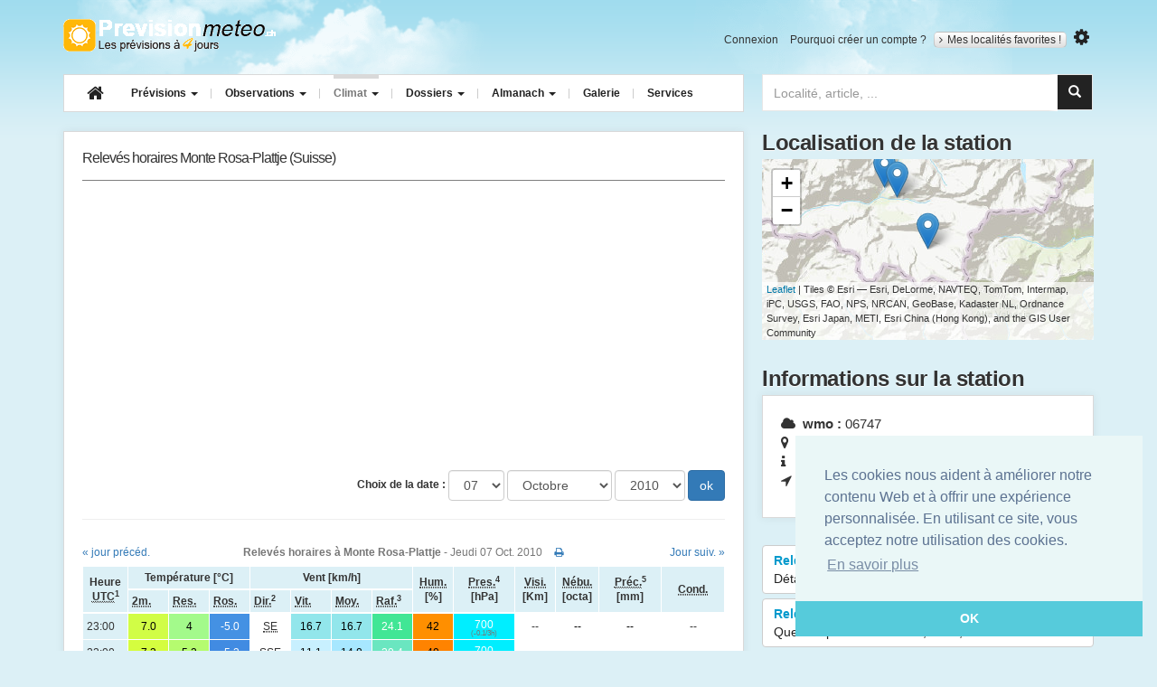

--- FILE ---
content_type: text/html; charset=utf-8
request_url: https://www.google.com/recaptcha/api2/aframe
body_size: 266
content:
<!DOCTYPE HTML><html><head><meta http-equiv="content-type" content="text/html; charset=UTF-8"></head><body><script nonce="uwbepLh54MIerrFDDBvAhA">/** Anti-fraud and anti-abuse applications only. See google.com/recaptcha */ try{var clients={'sodar':'https://pagead2.googlesyndication.com/pagead/sodar?'};window.addEventListener("message",function(a){try{if(a.source===window.parent){var b=JSON.parse(a.data);var c=clients[b['id']];if(c){var d=document.createElement('img');d.src=c+b['params']+'&rc='+(localStorage.getItem("rc::a")?sessionStorage.getItem("rc::b"):"");window.document.body.appendChild(d);sessionStorage.setItem("rc::e",parseInt(sessionStorage.getItem("rc::e")||0)+1);localStorage.setItem("rc::h",'1768896085651');}}}catch(b){}});window.parent.postMessage("_grecaptcha_ready", "*");}catch(b){}</script></body></html>